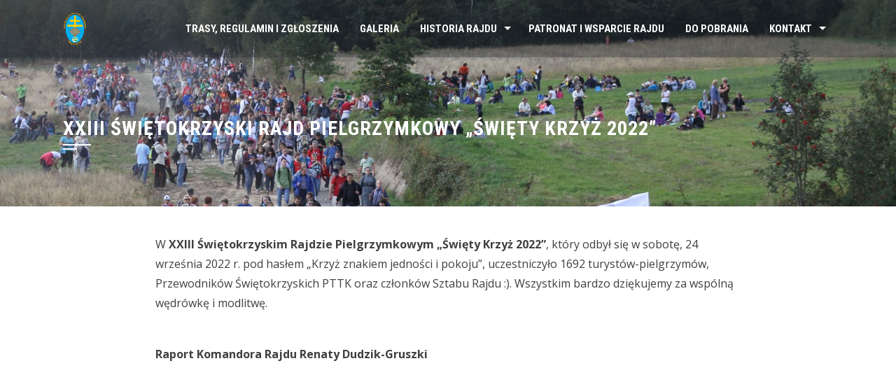

--- FILE ---
content_type: text/css
request_url: https://rajd.pttkkielce.pl/wp-content/themes/square/style.css?ver=2.0.44
body_size: 11660
content:
/*
Theme Name: Square
Theme URI: https://hashthemes.com/wordpress-theme/square/
Author: HashThemes
Author URI: https://hashthemes.com
Description: Square is a flexible responsive multipurpose theme compatible with all browsers and devices, fully mobile friendly, loaded with lots of features. It is a minimal theme based on WordPress Customizer that allows you to customize with live preview. The theme can be used for business, corporate, digital agency, personal, portfolio, photography, parallax, blogs and magazines. Square is eCommerce (WooCommerce) Compatible, Polylang Compatible, WPML, RTL, Retina Ready, SEO Friendly and Support bbPress and BuddyPress. More over it is a complete theme. For demo https://demo.hashthemes.com/square
Version: 2.0.44
License: GNU General Public License v2 or later
License URI: http://www.gnu.org/licenses/gpl-2.0.html
Text Domain: square
Tags: one-column, two-columns, left-sidebar, right-sidebar, custom-background, custom-colors, custom-header, custom-menu, featured-images, footer-widgets, full-width-template, theme-options, threaded-comments, translation-ready, e-commerce, photography, portfolio, rtl-language-support
Tested up to: 6.5
Requires PHP: 5.6
This theme, like WordPress, is licensed under the GPL.
*/
/*--------------------------------------------------------------
# Normalize
--------------------------------------------------------------*/
html {
    font-family: sans-serif;
    -webkit-text-size-adjust: 100%;
    -ms-text-size-adjust:     100%;
}
body {
    margin: 0;
}
article,
aside,
details,
figcaption,
figure,
footer,
header,
main,
menu,
nav,
section,
summary {
    display: block;
    margin: 0;
}
audio,
canvas,
progress,
video {
    display: inline-block;
    vertical-align: baseline;
}
audio:not([controls]) {
    display: none;
    height: 0;
}
[hidden],
template {
    display: none;
}
a {
    background-color: transparent;
}
a:active,
a:hover {
}
abbr[title] {
    border-bottom: 1px dotted;
}
b,
strong {
    font-weight: bold;
}
dfn {
    font-style: italic;
}
mark {
    background: #ff0;
    color: #000;
}
small {
    font-size: 80%;
}
sub,
sup {
    font-size: 75%;
    line-height: 0;
    position: relative;
    vertical-align: baseline;
}
sup {
    top: -0.5em;
}
sub {
    bottom: -0.25em;
}
img {
    border: 0;
}
svg:not(:root) {
    overflow: hidden;
}
figure {
    margin: 0;
}
hr {
    box-sizing: content-box;
    height: 0;
}
pre {
    overflow: auto;
}
code,
kbd,
pre,
samp {
    font-family: monospace, monospace;
    font-size: 1em;
}
button,
input,
optgroup,
select,
textarea {
    color: inherit;
    font: inherit;
    margin: 0;
}
button {
    overflow: visible;
}
button,
select {
    text-transform: none;
}
button,
html input[type="button"],
input[type="reset"],
input[type="submit"] {
    -webkit-appearance: button;
    cursor: pointer;
}
button[disabled],
html input[disabled] {
    cursor: default;
}
button::-moz-focus-inner,
input::-moz-focus-inner {
    border: 0;
    padding: 0;
}
input {
    line-height: normal;
}
input[type="checkbox"],
input[type="radio"] {
    box-sizing: border-box;
    padding: 0;
}
input[type="number"]::-webkit-inner-spin-button,
input[type="number"]::-webkit-outer-spin-button {
    height: auto;
}
input[type="search"]::-webkit-search-cancel-button,
input[type="search"]::-webkit-search-decoration {
    -webkit-appearance: none;
}
fieldset {
    border: 1px solid #CCC;
    margin: 0 0 20px;
    padding: 15px;
}
legend {
    border: 0;
    padding: 0;
}
textarea {
    overflow: auto;
}
optgroup {
    font-weight: bold;
}
table {
    border-collapse: collapse;
    border-spacing: 0;
}
td,
th {
    padding: 0;
}
/*--------------------------------------------------------------
# Typography
--------------------------------------------------------------*/
body,
button,
input,
select,
textarea {
    color: var(--square-body-color, #404040);
    font-size: var(--square-body-size, 16px);
    letter-spacing: var(--square-body-letter-spacing, 0);
    line-height: var(--square-body-line-height, 1.8);
    font-family: var(--square-body-family, 'Open Sans', sans-serif);
    font-weight: var(--square-body-weight, 400);
    font-style: var(--square-body-style, normal);
    text-decoration: var(--square-body-text-decoration, none);
    text-transform: var(--square-body-text-transform, none);
}
h1,
h2,
h3,
h4,
h5,
h6 {
    font-family: var(--square-h-family, 'Roboto Condensed', sans-serif);
    letter-spacing: var(--square-h-letter-spacing, 0);
    line-height: var(--square-h-line-height, 1.2);
    font-weight: var(--square-h-weight, 400);
    font-style: var(--square-h-style, normal);
    text-decoration: var(--square-h-text-decoration, none);
    text-transform: var(--square-h-text-transform, none);
    margin: 0;
}
h1{
    font-size: 28px;
    margin-bottom: 15px;
}
h2{
    font-size: 26px;
    margin-bottom: 15px;
}
h3{
    font-size: 24px;
    margin-bottom: 15px;
}
h4{
    font-size: 22px;
    margin-bottom: 10px;
}
h5{
    font-size: 20px;
    margin-bottom: 10px;
}
h6{
    font-size: 18px;
    margin-bottom: 10px;
}
p {
    margin:0 0 15px;
}
dfn,
cite,
em,
i {
    font-style: italic;
}
blockquote {
    margin: 0 15px;
}
address {
    margin: 0 0 15px;
}
pre {
    background: #eee;
    font-family: "Courier 10 Pitch", Courier, monospace;
    font-size: 15px;
    font-size: 0.9375rem;
    line-height: 1.6;
    margin-bottom: 1.6em;
    max-width: 100%;
    overflow: auto;
    padding: 1.6em;
}
code,
kbd,
tt,
var {
    font-family: Monaco, Consolas, "Andale Mono", "DejaVu Sans Mono", monospace;
    font-size: 15px;
    font-size: 0.9375rem;
}
abbr,
acronym {
    border-bottom: 1px dotted #666;
    cursor: help;
}
mark,
ins {
    background: #fff9c0;
    text-decoration: none;
}
big {
    font-size: 125%;
}
/*--------------------------------------------------------------
# Elements
--------------------------------------------------------------*/
html {
    box-sizing: border-box;
}
*,
*:before,
*:after { /* Inherit box-sizing to make it easier to change the property for components that leverage other behavior; see http://css-tricks.com/inheriting-box-sizing-probably-slightly-better-best-practice/ */
    box-sizing: inherit;
}
body {
    background: #fff; /* Fallback for when there is no custom background color defined. */
}
blockquote:before,
blockquote:after,
q:before,
q:after {
    content: "";
}
blockquote,
q {
    quotes: "" "";
}
hr {
    background-color: #ccc;
    border: 0;
    height: 1px;
    margin-bottom: 15px;
}
ul,
ol {
    margin: 0 0 15px 20px;
    padding: 0;
}
ul {
    list-style: disc;
}
ol {
    list-style: decimal;
}
li > ul,
li > ol {
    margin-bottom: 0;
    margin-left: 15px;
}
dt {
    font-weight: bold;
}
dd {
    margin: 0 15px 15px;
}
img {
    height: auto; /* Make sure images are scaled correctly. */
    max-width: 100%; /* Adhere to container width. */
    vertical-align: middle;
}
table {
    margin: 0 0 15px;
    width: 100%;
}
/*--------------------------------------------------------------
# Forms
--------------------------------------------------------------*/
button,
input[type="button"],
input[type="reset"],
input[type="submit"] {
    background: var(--square-template-color, #5bc2ce);
    padding: 10px 30px;
    color: #FFF;
    border: 0;
    height: auto;
}
button:hover,
input[type="button"]:hover,
input[type="reset"]:hover,
input[type="submit"]:hover {
}
button:focus,
input[type="button"]:focus,
input[type="reset"]:focus,
input[type="submit"]:focus,
button:active,
input[type="button"]:active,
input[type="reset"]:active,
input[type="submit"]:active {
}
input[type="text"],
input[type="email"],
input[type="url"],
input[type="password"],
input[type="search"],
input[type="number"],
input[type="tel"],
input[type="range"],
input[type="date"],
input[type="month"],
input[type="week"],
input[type="time"],
input[type="datetime"],
input[type="datetime-local"],
input[type="color"],
textarea{
    color: var(--square-body-color, #404040);
    border: 1px solid #DDD;
    transition:all 0.3s ease-in-out;
    height: auto;
    width: 100%;
}
select {
    border: 1px solid #DDD;
    padding: 8px 40px 8px 8px;
    border-radius: 0;
    height: 36px;
    line-height: 100%;
    background: transparent url("data:image/svg+xml,%3Csvg xmlns='http://www.w3.org/2000/svg' xmlns:xlink='http://www.w3.org/1999/xlink' version='1.1' id='Capa_1' x='0px' y='0px' width='10px' height='10' fill='%23666666' viewBox='0 0 284.929 284.929' style='enable-background:new 0 0 284.929 284.929;' xml:space='preserve'%3E%3Cg%3E%3Cpath d='M282.082,76.511l-14.274-14.273c-1.902-1.906-4.093-2.856-6.57-2.856c-2.471,0-4.661,0.95-6.563,2.856L142.466,174.441 L30.262,62.241c-1.903-1.906-4.093-2.856-6.567-2.856c-2.475,0-4.665,0.95-6.567,2.856L2.856,76.515C0.95,78.417,0,80.607,0,83.082 c0,2.473,0.953,4.663,2.856,6.565l133.043,133.046c1.902,1.903,4.093,2.854,6.567,2.854s4.661-0.951,6.562-2.854L282.082,89.647 c1.902-1.903,2.847-4.093,2.847-6.565C284.929,80.607,283.984,78.417,282.082,76.511z'/%3E%3C/g%3E%3Cg%3E%3C/g%3E%3Cg%3E%3C/g%3E%3Cg%3E%3C/g%3E%3Cg%3E%3C/g%3E%3Cg%3E%3C/g%3E%3Cg%3E%3C/g%3E%3Cg%3E%3C/g%3E%3Cg%3E%3C/g%3E%3Cg%3E%3C/g%3E%3Cg%3E%3C/g%3E%3Cg%3E%3C/g%3E%3Cg%3E%3C/g%3E%3Cg%3E%3C/g%3E%3Cg%3E%3C/g%3E%3Cg%3E%3C/g%3E%3C/svg%3E") no-repeat right 10px top 55%;
    position: relative;
    cursor: pointer;
    -webkit-appearance: none;
    -moz-appearance: none;
}
input[type="text"]:focus,
input[type="email"]:focus,
input[type="url"]:focus,
input[type="password"]:focus,
input[type="search"]:focus,
input[type="number"]:focus,
input[type="tel"]:focus,
input[type="range"]:focus,
input[type="date"]:focus,
input[type="month"]:focus,
input[type="week"]:focus,
input[type="time"]:focus,
input[type="datetime"]:focus,
input[type="datetime-local"]:focus,
input[type="color"]:focus,
textarea:focus,
select:focus {
    border: 1px solid #CCC;
}
input[type="text"],
input[type="email"],
input[type="url"],
input[type="password"],
input[type="search"],
input[type="number"],
input[type="tel"],
input[type="range"],
input[type="date"],
input[type="month"],
input[type="week"],
input[type="time"],
input[type="datetime"],
input[type="datetime-local"],
input[type="color"] {
    padding: 8px;
}
textarea {
    padding: 8px;
    width: 100%;
    min-height: 100px;
}
input[type="search"] {
    width: 100%;
}
/*--------------------------------------------------------------
## Links
--------------------------------------------------------------*/
a {
    color: var(--square-body-color, #222);
    text-decoration: none;
}
a:visited {
}
a:hover,
a:focus,
a:active {
    color: var(--square-template-color, #5bc2ce);
}
a:focus {
}
a:hover,
a:active {
}
/*--------------------------------------------------------------
# Accessibility
--------------------------------------------------------------*/
/* Text meant only for screen readers. */
.screen-reader-text {
    border: 0;
    clip: rect(1px, 1px, 1px, 1px);
    clip-path: inset(50%);
    height: 1px;
    margin: -1px;
    overflow: hidden;
    padding: 0;
    position: absolute !important;
    width: 1px;
    word-wrap: normal !important;
    /* Many screen reader and browser combinations announce broken words as they would appear visually. */
}
.screen-reader-text:focus {
    background-color: #f1f1f1;
    border-radius: 3px;
    box-shadow: 0 0 2px 2px rgba(0, 0, 0, 0.6);
    clip: auto !important;
    clip-path: none;
    color: #21759b;
    display: block;
    font-size: 14px;
    font-size: 0.875rem;
    font-weight: bold;
    height: auto;
    right: 5px;
    line-height: normal;
    padding: 15px 23px 14px;
    text-decoration: none;
    top: 5px;
    width: auto;
    z-index: 100000;
    /* Above WP toolbar. */
}
/* Do not show the outline on the skip link target. */
#content[tabindex="-1"]:focus {
    outline: 0;
}
/*--------------------------------------------------------------
# Alignments
--------------------------------------------------------------*/
.alignleft {
    display: inline;
    float: left;
    margin-right: 1.5em;
}
.alignright {
    display: inline;
    float: right;
    margin-left: 1.5em;
}
.aligncenter {
    clear: both;
    display: block;
    margin-left: auto;
    margin-right: auto;
}
/*--------------------------------------------------------------
# Clearings
--------------------------------------------------------------*/
.sq-clearfix:before,
.sq-clearfix:after,
.entry-content:before,
.entry-content:after,
.comment-content:before,
.comment-content:after,
.site-header:before,
.site-header:after,
.site-content:before,
.site-content:after,
.site-footer:before,
.site-footer:after,
.nav-links:before,
.nav-links:after {
    content: "";
    display: table;
}
.sq-clearfix:after,
.entry-content:after,
.comment-content:after,
.site-header:after,
.site-content:after,
.site-footer:after,
.nav-links:after {
    clear: both;
}
/*--------------------------------------------------------------
# Widgets
--------------------------------------------------------------*/
.widget {
    margin: 0 0 30px;
}
.widget ul{
    list-style: none;
    margin: 0;
    padding: 0;
}
.widget ul ul{
    margin-left: 10px;
}
.widget a{
    text-decoration: none;
}
#sq-colophon .widget:last-child{
    margin: 0;
}
/* Make sure select elements fit in widgets. */
.widget select {
    max-width: 100%;
}
/* Search widget. */
.widget_search .search-submit {
    display: none;
}
.widget-area select{
    width: 100%;
}
.widget_search .searchform > div{
    display: flex;
}

/* Contact Info Widget */
.sq-contact-info ul{
    list-style: none;
    margin: 0;
    padding: 0;
}
.sq-contact-info ul li{
    padding: 5px 0 5px 30px !important;
    margin: 0;
    border: none;
}
.sq-contact-info ul li i{
    margin-left: -30px;
    float: left;
    margin-top: 6px;
}
.sq-contact-info p{
    margin: 0;
}
/* Personal Info Widget */
.sq-personal-info .sq-pi-image{
    margin-bottom: 20px;
    text-align: center;
}
.sq-personal-info .sq-pi-image img{
    border-radius: 50%;
    height: 150px;
    width: 150px;
    object-fit: cover;
    object-position: center;
}
.sq-personal-info .sq-pi-name{
    margin-bottom: 15px;
    font-size: 1.4em;
    text-align: center;
}
.sq-personal-info .sq-pi-intro{
    text-align: center;
}
/* Latest Post */
.sq-latest-posts{
    list-style: none;
    margin: 0;
    padding: 0;
}
.sq-latest-posts li{
    padding: 12px 0 !important;
    font-size: 14px;
    line-height: 1.5;
}
.sq-latest-posts .sq-lp-title{
    margin-bottom: 0;
}
.sq-lp-image {
    float: left;
    width: 30%
}
.sq-lp-image+.sq-lp-content {
    width: 70%;
    float: right;
    padding-left: 20px
}
.sq-lp-title a {
    color: inherit
}
.sq-lp-excerpt {
    margin-top: 10px
}
/*--------------------------------------------------------------
## Posts and pages
--------------------------------------------------------------*/
.sticky {
    display: block;
}
.sq-hentry {
    margin: 0 0 50px;
}
.byline,
.updated:not(.published) {
    display: none;
}
.single .byline,
.group-blog .byline {
    display: inline;
}
body:not(.page-template-page-builder-template) .single-entry-content{
    font-size: 16px;
    line-height: 1.8;
}
.page-links {
    clear: both;
    margin: 0 0 15px;
}
#primary{
    width: 69%;
    float: left;
}
#secondary{
    width: 28%;
    float: right;
}
.sq_no_sidebar #primary{
    width: auto;
    float: none;
}
.sq_no_sidebar_condensed #primary{
    width: 76%;
    float: none;
    margin: 0 auto;
}
.sq_left_sidebar #primary{
    float: right;
}
.sq_left_sidebar #secondary{
    float: left;
}
.entry-figure{
    background: #F6F6F6;
    text-align: center;
    margin-bottom: 15px;
    min-height: 100px;
}
.sq-post-wrapper{
    width: 90%;
    margin: -100px auto 0;
    background: #FFF;
    position: relative;
    padding: 20px;
}
.entry-header{
    text-align: center;
    margin-bottom: 15px;
}
.entry-header .entry-title{
    font-weight: 500;
    letter-spacing: 1px;
    margin-bottom: 10px;
}
.entry-header .entry-title a{
    text-decoration: none;
    color: #444;
}
.entry-meta,
.entry-footer{
    font-size: 13px;
    font-style: italic;
    opacity: 0.8;
}
.entry-footer{
    margin-top: 25px;
    text-align: center;
}
.single-entry-content + .entry-footer{
    text-align: left;
}
.entry-meta span,
.entry-footer span{
    display: inline-block;
    margin-right: 10px;
}
.entry-meta span > i,
.entry-footer span > i{
    margin-right: 5px;
}
.entry-meta a,
.entry-footer a{
    text-decoration: none;
}
.single .entry-meta{
    margin-bottom: 20px;
}
.entry-readmore{
    margin-top: 25px;
    text-align: right;
}
.entry-readmore a i{
    margin-left: 10px;
    font-size: 13px;
}
.square-share-buttons{
    text-align: center;
    margin-top: 25px;
}
.square-share-buttons a{
    display: inline-block;
    height: 36px;
    width: 36px;
    text-align: center;
    line-height: 36px;
    border-radius: 50%;
    margin: 0 3px;
    border: 1px solid #666;
    font-size: 16px;
    font-family: Arial;
    color: #666;
}
.entry-footer .square-share-buttons a:hover{
    background: var(--square-template-color, #5bc2ce);
    color: #FFF;
    border: 1px solid var(--square-template-color, #5bc2ce);
}
/*--------------------------------------------------------------
## Asides
--------------------------------------------------------------*/
.widget-area .widget-title{
    font-weight: 400;
    position: relative;
    margin-bottom: 25px;
    letter-spacing: 1px;
    text-transform: uppercase;
    font-size: 20px;
}
.widget-area .widget-title:before{
    content: "";
    position: absolute;
    left: 0;
    top: 100%;
    margin-top: 8px;
    height: 1px;
    width: 40px;
    background: var(--square-template-color, #5bc2ce);
}
.widget-area .widget-title:after{
    content: "";
    position: absolute;
    left: 0;
    top: 100%;
    margin-top: 12px;
    height: 1px;
    width: 20px;
    background: var(--square-template-color, #5bc2ce);
}
.widget-area ul{
    list-style: none;
    padding: 0;
    margin: 0;
}
.widget-area ul ul{
    border-top: 1px solid #F6F6F6;
    margin-top: 5px;
}
.widget-area ul ul li{
    padding-left: 10px;
}
.widget-area ul ul li:last-child{
    padding-bottom: 0;
}
.widget-area li{
    padding: 6px 0;
}
.widget-area a{
    text-decoration: none;
}
.widget-area a:hover{
    color: var(--square-template-color, #5bc2ce);
}
.widget-area .widget{
    margin-bottom: 50px;
}
/*--------------------------------------------------------------
## Comments
--------------------------------------------------------------*/
.comment-content a {
    word-wrap: break-word;
}
.bypostauthor {
    display: block;
}
.author-email-url{
    margin-left: -2%;
}
.comment-form-author,
.comment-form-email,
.comment-form-url{
    float: left;
    margin-left: 2%;
    width: 31.33333%;
}
.author-email-url input{
    width: 100%;
}
.comment-form .form-submit{
    margin-bottom: 0
}
#comments{
    border: 1px solid #EEE;
    padding: 30px;
    margin-bottom: 25px;
}
h3#reply-title,
h3.comments-title{
    position: relative;
    padding-bottom: 10px;
    font-size: 18px;
    text-transform: uppercase;
    font-weight: 400;
    margin-bottom: 15px;
}
h3#reply-title:after,
h3.comments-title:after{
    content: "";
    position: absolute;
    left: 0;
    top: 100%;
    width: 30px;
    background: var(--square-template-color, #5bc2ce);
    height: 2px;
}
.logged-in-as,
.comment-notes{
    font-size: 13px;
}
#comments ul{
    list-style: none;
    margin: 0;
    padding: 0;
}
#comments li.comment{
    margin: 0 0 20px;
}
#comments li.comment .children{
    display: block;
    margin: 20px 0 0 30px;
    padding: 0px;
    list-style: none;
}
article.comment-body {
    background: #fff;
    margin: 0px;
    padding: 15px;
    position: relative;
    border: 1px solid #EEE;
}
.comment-list a:hover{
    color: var(--square-template-color, #5bc2ce) !important;
}
.comment-list .comment-respond{
    margin-top: 20px;
    border: 1px solid #EEE;
    padding: 20px;
}
.comment-list .vcard img {
    border-radius: 50%;
    margin-right: 10px;
}
.comment-list .vcard .fn{
    font-weight: normal;
    font-size: 16px;
}
.comment-list .edit-link{
    position: absolute;
    right: 0;
    top: 0;
}
.comment-list .edit-link a{
    font-size: 13px;
    display: inline-block;
    padding: 10px;
}
.comment-list .comment-meta {
    margin-bottom: 15px;
} 
.comment-list .comment-metadata {
    border-top: 1px solid #EEE;
    padding-top: 10px;
    font-size: 13px;
}
.comment-list .comment-metadata a {
    float: left;
}
.comment-list .comment-metadata .reply {
    float: right;
}
#cancel-comment-reply-link {
    float: right;
}
.comment-navigation .nav-previous a,
.comment-navigation .nav-next a{
    background: var(--square-template-color, #5bc2ce);
    color: #FFF;
    display: inline-block;
    padding: 0 10px;
    font-size: 12px;
    line-height: 22px;
    position: relative;
}
.comment-navigation .nav-next a{
    margin-right: 13px;
}
.comment-navigation .nav-next a:after{
    content: "";
    position: absolute;
    border-left: 11px solid var(--square-template-color, #5bc2ce);
    border-top: 11px solid transparent;
    border-bottom: 11px solid transparent;
    top: 0;
    right: -11px;
}
.comment-navigation .nav-previous a{
    margin-left: 11px;
}
.comment-navigation .nav-previous a:after{
    content: "";
    position: absolute;
    border-right: 11px solid var(--square-template-color, #5bc2ce);
    border-top: 11px solid transparent;
    border-bottom: 11px solid transparent;
    top: 0;
    left: -11px;
}
/*--------------------------------------------------------------
# Media
--------------------------------------------------------------*/
.page-content .wp-smiley,
.entry-content .wp-smiley,
.comment-content .wp-smiley {
    border: none;
    margin-bottom: 0;
    margin-top: 0;
    padding: 0;
}
/* Make sure embeds and iframes fit their containers. */
embed,
iframe,
object {
    max-width: 100%;
}
/*--------------------------------------------------------------
## Captions
--------------------------------------------------------------*/
.wp-caption {
    margin-bottom: 15px;
    max-width: 100%;
}
.wp-caption img[class*="wp-image-"] {
    display: block;
    margin-left: auto;
    margin-right: auto;
}
.wp-caption .wp-caption-text {
    margin: 0.8075em 0;
}
.wp-caption-text {
    text-align: center;
}
/*--------------------------------------------------------------
## Galleries
--------------------------------------------------------------*/
.gallery {
    margin-bottom: 15px;
}
.gallery-item {
    display: inline-block;
    text-align: center;
    vertical-align: top;
    width: 100%;
}
.gallery-columns-2 .gallery-item {
    max-width: 50%;
}
.gallery-columns-3 .gallery-item {
    max-width: 33.33%;
}
.gallery-columns-4 .gallery-item {
    max-width: 25%;
}
.gallery-columns-5 .gallery-item {
    max-width: 20%;
}
.gallery-columns-6 .gallery-item {
    max-width: 16.66%;
}
.gallery-columns-7 .gallery-item {
    max-width: 14.28%;
}
.gallery-columns-8 .gallery-item {
    max-width: 12.5%;
}
.gallery-columns-9 .gallery-item {
    max-width: 11.11%;
}
.gallery-caption {
    display: block;
}
/*--------------------------------------------------------------
## General
--------------------------------------------------------------*/
.sq-container{
    width: 1100px;
    margin: 0 auto;
}
.sq-site-content{
    position: relative;
    z-index: 99;
}
.sq-section-title{
    text-transform: uppercase;
    font-weight: 600;
    position: relative;
    margin-bottom: 36px;
}
.sq-section-title:after{
    content: "";
    position: absolute;
    height: 2px;
    width: 25px;
    background: var(--square-template-color, #5bc2ce);
    top: 100%;
    left: 0;
    margin-top:10px;
}
/*--------------------------------------------------------------
## Header
--------------------------------------------------------------*/
#sq-masthead{
    background: rgba(30, 36, 42, 0.4); 
    position: fixed;
    left: 0;
    right: 0;
    z-index: 999;
    transition: all 0.6s ease-in-out;
    box-shadow: 0 0px 8px rgba(0,0,0,0.2);
}
#sq-masthead.disable-sticky{
    position: absolute;
}
#sq-masthead.sq-white{
    background: rgba(255, 255, 255, 0.9); 
}
#sq-masthead.sq-scrolled{
    background: rgba(30, 36, 42, 0.8); 
}
#sq-masthead.sq-white.sq-scrolled{
    background: rgba(255, 255, 255, 1);  
}
#sq-masthead .sq-container{
    display: flex;
    align-items: center;
    justify-content: space-between;
    height: 82px;
}
#sq-site-branding{
    padding: 10px 0;
}
#sq-site-branding img{
    max-height: 48px;
    width: auto;
}
.sq-main-header{
    background-color: #CCC;
    background-repeat: no-repeat;
    background-position: top center; 
    padding: 167px 0 95px;
    margin-bottom: 40px;
    background-size: cover;
}
.sq-main-title{
    margin: 0;
    letter-spacing: 1px;
    font-weight: 600;
    text-transform: uppercase;
    color: #FFF;
    position: relative;
}
.sq-main-title:after{
    content: "";
    position: absolute;
    left: 0;
    top: 100%;
    margin-top: 6px;
    width: 40px;
    height: 2px;
    background: #FFF;
}
.sq-main-title:before{
    content: "";
    position: absolute;
    left: 0;
    top: 100%;
    margin-top: 12px;
    width: 20px;
    height: 2px;
    background: #FFF;
}
.sq-site-title{
    font-family: var(--square-h-family, 'Roboto Condensed', sans-serif);
    font-weight: bold;
    margin: 0 0 5px;
    letter-spacing: 1px;
    text-transform: uppercase;
    font-size: 28px;
    line-height: 1;
}
.sq-site-title a{
    text-decoration: none;
    color: #FFF;
}
.sq-white .sq-site-title a{
    color: #555;
}
.sq-site-description{
    color: #EEE;
    margin: 0;
    font-size: 13px;
    line-height: 1;
}
.sq-white .sq-site-description{
    color: #555;
}
.taxonomy-description{
    color: #FFF;
    margin-top: 30px;
}
.taxonomy-description p:last-child{
    margin-bottom: 0;
}
/*--------------------------------------------------------------
## Menus
--------------------------------------------------------------*/
#sq-site-navigation{
}
.sq-main-navigation .sq-menu{
    float: right;
    font-family: var(--square-menu-family, 'Roboto Condensed', sans-serif);
}
.sq-main-navigation ul {
    list-style: none;
    margin: 0;
    padding-left: 0;
    font-size: var(--square-menu-size, 15px);
}
.sq-main-navigation li {
    float: left;
    position: relative;
    line-height: 82px;
}
.sq-main-navigation a {
    display: block;
    color: #FFF;
    padding: 0 15px;
    position: relative;
    letter-spacing: var(--square-menu-letter-spacing, 0);
    font-size: var(--square-menu-size, 15px);
    font-weight: var(--square-menu-weight, 600);
    font-style: var(--square-menu-style, normal);
    text-decoration: var(--square-menu-text-decoration, none);
    text-transform: var(--square-menu-text-transform, uppercase);
}
.sq-main-navigation a:hover{
    color: #FFF;
}
.sq-white .sq-main-navigation a{
    color: #444
}
.sq-white .sq-main-navigation a:hover{
    color: #444
}
.sq-main-navigation ul ul {
    display: none;
    position: absolute;
    left: 0;
    top: 100% ;
    background: #F6F6F6;
    min-width: 200px;
    box-shadow: 0 2px 6px rgba(0,0,0,0.2);
    z-index: 9999;
}
.sq-main-navigation ul ul ul {
    left: 100%;
    top: 0;
}
.sq-main-navigation ul ul a {
    text-transform: none;
    font-weight: 400;
    color: #444;
    padding: 8px 20px;
    font-size: 0.96em;
    line-height: 1.5;
}
.sq-main-navigation ul ul li {
    float: none;
    border-bottom: 1px solid #F0F0F0;
}
.sq-main-navigation ul ul li:last-child{
    border-bottom: 0;
}
.sq-main-navigation li:hover > a{
}
.sq-main-navigation ul li:hover > ul {
    display: block;
}
.sq-main-navigation .current_page_item > a,
.sq-main-navigation .current-menu-item > a,
.sq-main-navigation .current_page_ancestor > a {
}
.sq-menu > ul > li:hover > a:before,
.sq-menu > ul > li.current_page_item > a:before,
.sq-menu > ul > li.current-menu-item > a:before{
    position: absolute;
    top: 24px;
    content: '';
    width: 15px;
    height: 2px;
    display: block;
    background: #ffffff;
}
.sq-white .sq-menu > ul > li:hover > a:before,
.sq-white .sq-menu > ul > li.current_page_item > a:before,
.sq-white .sq-menu > ul > li.current-menu-item > a:before{
    background: #444;
}
.sq-main-navigation ul ul li:hover > a{
    background: var(--square-template-color, #5bc2ce);
    color: #FFF !important;
}
.site-main .comment-navigation,
.site-main .posts-navigation,
.site-main .post-navigation {
    margin: 0 0 15px;
    overflow: hidden;
}
.comment-navigation .nav-previous,
.posts-navigation .nav-previous,
.post-navigation .nav-previous {
    float: left;
    width: 50%;
}
.comment-navigation .nav-next,
.posts-navigation .nav-next,
.post-navigation .nav-next {
    float: right;
    text-align: right;
    width: 50%;
}
/*--------------------------------------------------------------
## Home Slider
--------------------------------------------------------------*/
#sq-home-slider-section{
    position: relative;
}
#sq-home-slider-section *{
    direction: ltr;
}
.sq-slide{
    position: relative;
}
.sq-slide .sq-container{
    position: absolute;
    top: 50%;
    left: 50%;
    transform: translate(-50%, -50%);
}
.sq-slide-caption{
    width: 650px;
    background: rgba(0,0,0,0.2);
    padding: 40px;
    border-left: 3px solid var(--square-template-color, #5bc2ce);
    border-right: 3px solid var(--square-template-color, #5bc2ce);
    margin: 0 auto;
}
.sq-slide-cap-title{
    text-align: center;
    font-size: 42px;
    color: #FFF;
    font-weight: 700;
    margin-bottom: 10px;
    line-height: 1.2;
    font-family: var(--square-h-family, 'Roboto Condensed', sans-serif);
    letter-spacing: 1px;
    text-transform: uppercase;
}
.sq-slide-cap-desc{
    text-align: center;
    font-size: 22px;
    color: #F6F6F6;
    padding: 0 5%;
}
#sq-home-slider-section .owl-carousel .owl-nav button.owl-prev, 
#sq-home-slider-section .owl-carousel .owl-nav button.owl-next{
    position: absolute;
    background: var(--square-template-color, #5bc2ce);
    bottom: 25px;
    height: 40px;
    width: 40px;
    text-indent: 0;
    display: flex;
    align-items: center;
    justify-content: center;
}
#sq-home-slider-section .owl-carousel .owl-nav button.owl-prev:hover, 
#sq-home-slider-section .owl-carousel .owl-nav button.owl-next:hover{
    background: var(--square-template-dark-color, #4EA3AD)
}
#sq-home-slider-section .owl-carousel .owl-nav button i{
    font-size: 14px;
    color: #FFF;
}
#sq-home-slider-section .owl-carousel .owl-nav button.owl-prev{
    left: 50%;
    margin-left: -42px;
}
#sq-home-slider-section .owl-carousel .owl-nav button.owl-next{
    right: 50%;
    margin-right: -42px;
}
.sq-banner-shadow{
    position: absolute;
    top: 100%;
    left: 0;
    right:0;
}
#sq-home-slider-section .sq-banner-shadow img{
    margin: 0 auto;
    display: block;
    width: 100%;
}
#sq-home-slider-section .owl-item.active .sq-slide-cap-title,
#sq-home-slider-section .owl-item.active .sq-slide-cap-desc{
    -webkit-animation-duration: 1s;
    animation-duration: 1s;
    -webkit-animation-fill-mode: both;
    animation-fill-mode: both;
}
#sq-home-slider-section .owl-item.active .sq-slide-cap-title{
    -webkit-animation-name: fadeInDown;
    animation-name: fadeInDown;
}
#sq-home-slider-section .owl-item.active .sq-slide-cap-desc {
    -webkit-animation-name: fadeInUp;
    animation-name: fadeInUp;
}
/*--------------------------------------------------------------
## Featured Post
--------------------------------------------------------------*/
#sq-featured-post-section{
    margin-bottom: 80px;
}
.sq-featured-post-wrap{
    display: table;
    width: 100%;
    table-layout: fixed;
    background: #f7f8f9;
}
.sq-featured-post{
    display: table-cell;
    width: 100%;
    padding:60px 40px;
    background: url('images/featured-bg.png') repeat-y right top;
    position: relative;
}
.sq-featured-post .sq-featured-icon{
    font-size: 38px;
    margin-bottom: 20px;
    line-height: 1;
}
.sq-featured-post h4{
    position: relative;
    margin-bottom: 30px;
}
.sq-featured-post h4:after{
    content: "";
    position: absolute;
    height: 2px;
    width: 25px;
    background: var(--square-template-color, #5bc2ce);
    top: 100%;
    left: 0;
    margin-top:10px;
}
.sq-featured-readmore{
    position: absolute;
    right: 5px;
    bottom: 5px;
    height: 40px;
    width: 40px;
    line-height: 40px;
    text-align: center;
    font-size: 26px;
    color: #333;
    opacity: 0;
    transition: all 0.3s ease-in-out;
    -moz-transition: all 0.3s ease-in-out;
    -webkit-transition: all 0.3s ease-in-out;
}
.sq-featured-post:hover .sq-featured-readmore,
.sq-featured-post .sq-featured-readmore:focus{
    opacity: 1;	
}
.sq-featured-post .sq-featured-readmore:hover{
    color: var(--square-template-color, #5bc2ce);
}
/*--------------------------------------------------------------
## About Us
--------------------------------------------------------------*/
#sq-about-us-section{
    margin-bottom: 80px;
}
.sq-about-sec{
    width: 60%;
    float: left;
}
.sq-about-sec.sq-about-fullwidth{
    width: auto;
    float: none;
}
.sq-image-stack{
    width: 35%;
    float: right;
}
.sq-elasticstack {
    position: relative;
    padding: 0;
    width: 100%;
    height: 420px;
    list-style: none;
    -webkit-perspective: 1000px;
    -webkit-perspective-origin: 50%-50%;
    perspective: 1000px;
    perspective-origin: 50% -50%;
    margin: 30px auto 0;
    float: right;
}
.no-js .sq-elasticstack {
    max-width: 1090px;
    width: 100%;
    height: auto;
    text-align: center;
}
.sq-elasticstack li {
    position: absolute;
    z-index: 1;
    opacity: 0;
    cursor: pointer;
    -webkit-transform: translate3d(0,0,-180px);
    transform: translate3d(0,0,-180px);
    -webkit-transform-style: preserve-3d;
    transform-style: preserve-3d;
}
.no-js .sq-elasticstack li {
    position: relative;
    display: inline-block;
    opacity: 1;
    margin: 10px;
    cursor: default;
    -webkit-transform: translate3d(0,0,0);
    transform: translate3d(0,0,0);
}
.sq-elasticstack li img {
    display: block;
}
.sq-elasticstack li.animate {
    -webkit-transition: all 0.3s ease-out;
    transition: all 0.3s ease-out;
}
.sq-elasticstack li.move-back {
    -webkit-transition-timing-function: cubic-bezier(0.175, 0.885, 0.470, 1); /* older webkit */
    -webkit-transition-timing-function: cubic-bezier(0.175, 0.885, 0.470, 1.515);
    transition-timing-function: cubic-bezier(0.175, 0.885, 0.470, 1.515);
}
/*--------------------------------------------------------------
## Tab
--------------------------------------------------------------*/
#sq-tab-section{
    background: #F6F6F6;
    padding: 80px 0;
}
.sq-tab{
    padding: 0;
    margin: 0;
    width: 25%;
    float: left;
    padding-right: 30px;
    border-right: 1px solid #EEE;
    list-style: none;
}
.sq-tab li{
    font-size: 20px;
    font-family: var(--square-h-family, 'Roboto Condensed', sans-serif);
    text-transform: uppercase;
    padding-left: 40px;
    line-height: 1.2;
    position: relative;
}
.sq-tab li.sq-active:after{
    content: "";
    position: absolute;
    right:0;
    height: 100%;
    width: 5px;
    background: var(--square-template-color, #5bc2ce);
    top: 0;
    margin-right: -33px;
}
.sq-tab li a{
    text-decoration: none;
    display: block;
    padding: 15px 0;
}
.sq-tab li i{
    float: left;
    margin-left: -40px;
    line-height: 1.2;
}
.sq-tab li.sq-active i{
    color: var(--square-template-color, #5bc2ce);
}
.sq-tab-content{
    width: 75%;
    float: right;
    padding-left: 80px;
    overflow: hidden;
}
.sq-tab-pane{
    display: none;
}
/*--------------------------------------------------------------
## Footer
--------------------------------------------------------------*/
#sq-colophon{
    font-size: 14px;
    color: #7e8b93;
    background: #2e3336;
}
.sq-site-footer ul{
    list-style: none;
    padding: 0;
    margin: 0;
}
.sq-site-footer ul li{
    margin-bottom: 10px;
}
.sq-site-footer ul ul{
    margin-left: 10px;
}
.sq-site-footer a{
    color: #7e8b93;
    text-decoration: none;
}
#sq-colophon h5.widget-title{
    letter-spacing: 1px;
    text-transform: uppercase;
    color: #d5dfe5;
    font-weight: 600;
    position: relative;
    margin-bottom: 30px;
}
#sq-colophon h5.widget-title:after{
    content: "";
    position: absolute;
    height: 2px;
    width: 25px;
    background: var(--square-template-color, #5bc2ce);
    top: 100%;
    left: 0;
    margin-top: 10px;
}
#sq-top-footer{
    padding: 50px 0 0;
}
#sq-top-footer .sq-container{
    border-bottom:1px solid #393f42;
    padding-bottom: 30px;
}
.sq-top-footer{
    margin-left: -3%;
}
.sq-footer{
    float: left;
    width: 22%;
    margin-left: 3%;
}
#sq-middle-footer .sq-container{
    border-bottom:1px solid #393f42;
    padding-top: 30px;
    padding-bottom: 30px;
}
#sq-middle-footer .widget,
#sq-middle-footer p:last-child{
    margin-bottom: 0;
}
#sq-bottom-footer{
    padding: 25px 0;
    line-height: 1.2;
}
.sq-site-info{
    float: left;
}
#sq-bottom-footer .sq-site-info a{
    text-decoration: underline;
}
.sq-site-social{
    float: right;
}
.sq-site-social a{
    padding:0 4px;
    font-size: 16px;
    font-family: Arial;
    transition: all 0.3s ease-in-out;
    -moz-transition: all 0.3s ease-in-out;
    -webkit-transition: all 0.3s ease-in-out;
}
.sq-site-social a:hover{
    color: #F6F6F6;
}
/*--------------------------------------------------------------
## Logo Section
--------------------------------------------------------------*/
#sq-logo-section{
    padding: 80px 0;
}
#sq-logo-section .owl-carousel .owl-item{
    padding: 0 20px;
}
.sq-toggle-nav{
    display: none;
    height: 40px;
    width: 40px;
    cursor: pointer;
}
.sq-toggle-nav span{
    position: relative;
    display: block;
    width: 40px;
    height: 3px;
    background: #FFF;
    margin-top: 19px;
    border-radius: 3px;
}
.sq-toggle-nav span:after,
.sq-toggle-nav span:before{
    content: "";
    position: absolute;
    left: 0;
    height: 3px;
    width: 100%;
    background: #FFF;
    border-radius: 3px;
}
.sq-toggle-nav span:after{
    top: -12px;
}
.sq-toggle-nav span:before{
    bottom: -12px;
}
.sq-white .sq-toggle-nav span,
.sq-white .sq-toggle-nav span:after,
.sq-white .sq-toggle-nav span:before{
    background: #333;
}
/*--------------------------------------------------------------
## Superfish Menu
--------------------------------------------------------------*/
.sf-arrows .sf-with-ul {
    padding-right: 30px;
}
.sf-arrows .sf-with-ul:after {
    content: '';
    position: absolute;
    top: 50%;
    right: 0;
    margin-top: -3px;
    height: 0;
    width: 0;
    border: 5px solid transparent;
    border-top-color: #FFF; 
    margin-right: 10px;
}
.sq-white .sf-arrows .sf-with-ul:after{
    border-top-color: #333; 
}
.sf-arrows ul .sf-with-ul:after {
    margin-top: -5px;
    margin-right: -3px;
    border-top-color: transparent !important;
    border-left-color: #333; 
}
.sf-arrows ul li:hover > .sf-with-ul:after {
    border-left-color: white;
}
/*--------------------------------------------------------------
## Pagination CSS
--------------------------------------------------------------*/
.pagination{
    text-align: center;
    margin-bottom: 50px;
    text-transform: uppercase;
}
.pagination span,
.pagination a{
    padding: 8px 10px;
    border-bottom: 2px solid #555;
    margin: 0 6px;
    font-size: 18px;
    font-weight: bold;
    color: #555;
}
.pagination a:hover,
.pagination span{
    color: var(--square-template-color, #5bc2ce);
    border-bottom: 2px solid var(--square-template-color, #5bc2ce);
}
/*--------------------------------------------------------------
## Woocommerce CSS
--------------------------------------------------------------*/
.term-description {
    color: #FFF;
    margin-top: 30px;
}
.term-description p:last-child {
    margin-bottom: 0;
}
.woocommerce .woocommerce-result-count{
    padding: 10px 0;
}
.woocommerce .woocommerce-breadcrumb{
    margin-bottom: 20px;
    border-bottom: 1px solid #EEE;
    padding-bottom: 15px;
}
.woocommerce .woocommerce-breadcrumb a:hover{
    color: var(--square-template-color, #5bc2ce);
}
.woocommerce nav.woocommerce-pagination{
    text-align: center;
    margin-bottom: 30px;
}
.woocommerce nav.woocommerce-pagination ul{
    border: 0;
    margin: 0;
    padding: 0;
}
.woocommerce nav.woocommerce-pagination ul li{
    border: 0;
    float: none;
    margin: 0 4px;
    line-height: 1.5;
}
.woocommerce nav.woocommerce-pagination ul li a, 
.woocommerce nav.woocommerce-pagination ul li span{
    padding: 8px 10px;
    border-bottom: 2px solid #555;
    font-size: 18px;
    font-weight: bold;
    color: #555;
}
.woocommerce nav.woocommerce-pagination ul li a:focus, 
.woocommerce nav.woocommerce-pagination ul li a:hover, 
.woocommerce nav.woocommerce-pagination ul li span.current{
    color: var(--square-template-color, #5bc2ce);
    border-bottom: 2px solid var(--square-template-color, #5bc2ce);
    background: none;
}
.woocommerce nav.woocommerce-pagination ul li a.prev,
.woocommerce nav.woocommerce-pagination ul li a.next{
    border: 0;
}
.sq-woo-thumb-wrap{
    position: relative;
}
.woocommerce ul.products li.product a.sq-thumb-link{
    display: block;
}
.woocommerce ul.products li.product a img{
    margin-bottom: 0
}
.woocommerce ul.products li.product .button,
.woocommerce a.added_to_cart{
    position: absolute;
    right: 10px;
    bottom: 10px;
    background: var(--square-template-color, #5bc2ce);
    color: #FFF;
    border-radius: 0;
    margin: 0;
    text-transform: uppercase;
    font-weight: 400;
    font-size: 13px;
    opacity: 0;
    visibility: hidden;
    transition: all 0.3s ease-in-out;
    -moz-transition: all 0.3s ease-in-out;
    -webkit-transition: all 0.3s ease-in-out;
    height: auto;
    padding: 8px 10px;
    line-height: 1;
}
.woocommerce ul.products li.product .button.loading{
    padding-right: 34px;
}
.woocommerce ul.products li.product:hover .button{
    opacity: 1;
    visibility: visible;
}
.woocommerce ul.products li.product:hover .button.added{
    opacity: 0;
    visibility: hidden;
}
.woocommerce a.added_to_cart{
    opacity: 1;
    visibility: visible;
}
.sq-woo-title-price{
    padding: 15px;
    border-bottom: 2px solid var(--square-template-color, #5bc2ce);
    border-top: 2px solid var(--square-template-color, #5bc2ce);
}
.woocommerce ul.products li.product .woocommerce-loop-category__title, 
.woocommerce ul.products li.product .woocommerce-loop-product__title, 
.woocommerce ul.products li.product h3{
    font-size: 16px;
    padding: 0;
    margin: 0 0 6px;
    font-weight: 400;
    text-transform: uppercase;
    border: 0;
}
.woocommerce ul.products li.product .woocommerce-loop-category__title a, 
.woocommerce ul.products li.product .woocommerce-loop-product__title a, 
.woocommerce ul.products li.product h3 a{
    color: #333;
}
.woocommerce ul.products li.product .woocommerce-loop-category__title a:hover, 
.woocommerce ul.products li.product .woocommerce-loop-product__title a:hover, 
.woocommerce ul.products li.product h3 a:hover{
    color: var(--square-template-color, #5bc2ce);
}
.woocommerce div.product div.images .flex-control-thumbs{
    margin: 5px -5px 0;
}
.woocommerce div.product div.images .flex-control-thumbs li{
    padding: 5px;
}
.woocommerce ul.products li.product .price{
    color: var(--square-template-color, #5bc2ce);
    font-size: 15px;
    float: left;
    margin: 0;
    font-weight: 400;
}
.woocommerce ul.products li.product .price del{
    float: right;
    font-weight: 400;
    opacity: 1;
}
.woocommerce ul.products li.product .price ins{
    font-weight: 400;
    margin-right: 10px
}
.woocommerce span.onsale{
    background: #DD1F26;
    min-height: 0;
    min-width: 0;
    border-radius: 0;
    line-height: 1.5;
    font-size: 12px;
    text-transform: uppercase;
    padding: 2px 6px;
    font-weight: 400;
    right: 5px;
    top: -6px;
    left: 10px;
    right: auto;
}
.woocommerce ul.products li.product .onsale{
    right: 10px;
    left: auto;
}
.woocommerce .woocommerce-product-rating .star-rating{
    font-size: 20px;
    color: #FFD700;
    margin: 3px 15px 0 0;
}
.woocommerce div.product p.price, 
.woocommerce div.product span.price{
    color: var(--square-template-color, #5bc2ce);
    font-size: 28px;
}
.woocommerce div.product p.price ins, 
.woocommerce div.product span.price ins{
    float: left;
    margin-right: 15px;
    font-weight: 400;
}
.woocommerce div.product p.price del, 
.woocommerce div.product span.price del{
    opacity: 1;
}
.woocommerce .quantity .qty{
    width: 65px
}
.woocommerce #respond input#submit.alt, 
.woocommerce a.button.alt, 
.woocommerce button.button.alt, 
.woocommerce input.button.alt{
    background: var(--square-template-color, #5bc2ce);
    padding: 8px 20px;
    border-radius: 0;
    font-weight: 400;
    text-transform: uppercase;
    height: 46px;
}
.woocommerce #respond input#submit.alt:hover, 
.woocommerce a.button.alt:hover, 
.woocommerce button.button.alt:hover, 
.woocommerce input.button.alt:hover{
    background: var(--square-template-dark-color, #4EA3AD);
}
.woocommerce div.product form.cart .variations label{
    font-weight: 400;
}
.woocommerce div.product form.cart .variations td.label{
    padding-top: 6px;
}
.woocommerce div.product form.cart .reset_variations{
    font-size: 13px;
    text-transform: uppercase;
}
.woocommerce #respond input#submit.alt.disabled, 
.woocommerce #respond input#submit.alt.disabled:hover, 
.woocommerce #respond input#submit.alt:disabled, 
.woocommerce #respond input#submit.alt:disabled:hover, 
.woocommerce #respond input#submit.alt:disabled[disabled], 
.woocommerce #respond input#submit.alt:disabled[disabled]:hover, 
.woocommerce a.button.alt.disabled, .woocommerce a.button.alt.disabled:hover, 
.woocommerce a.button.alt:disabled, .woocommerce a.button.alt:disabled:hover, 
.woocommerce a.button.alt:disabled[disabled], 
.woocommerce a.button.alt:disabled[disabled]:hover, 
.woocommerce button.button.alt.disabled, 
.woocommerce button.button.alt.disabled:hover, 
.woocommerce button.button.alt:disabled, 
.woocommerce button.button.alt:disabled:hover, 
.woocommerce button.button.alt:disabled[disabled], 
.woocommerce button.button.alt:disabled[disabled]:hover, 
.woocommerce input.button.alt.disabled, 
.woocommerce input.button.alt.disabled:hover, 
.woocommerce input.button.alt:disabled, 
.woocommerce input.button.alt:disabled:hover, 
.woocommerce input.button.alt:disabled[disabled], 
.woocommerce input.button.alt:disabled[disabled]:hover{
    background: var(--square-template-color, #5bc2ce)
}
.woocommerce #respond input#submit, 
.woocommerce a.button, 
.woocommerce button.button, 
.woocommerce input.button{
    background: var(--square-template-color, #5bc2ce);
    border-radius: 0;
    font-weight: 400;
    text-transform: uppercase;
    font-weight: 400;
    color: #FFF !important;
    font-size: 14px;
}
.woocommerce #respond input#submit:hover, 
.woocommerce a.button:hover, .woocommerce button.button:hover, 
.woocommerce input.button:hover{
    background: var(--square-template-dark-color, #4EA3AD);
    color: #FFF;
}
.woocommerce .woocommerce-error .button, 
.woocommerce .woocommerce-info .button, 
.woocommerce .woocommerce-message .button,
.woocommerce #review_form #respond .form-submit input{
    height: auto;
    font-size: 13px;
}
.woocommerce .woocommerce-message {
    border-top-color: transparent;
}
.woocommerce .woocommerce-message:before {
    color: var(--square-template-color, #5bc2ce)
}
.woocommerce .woocommerce-info {
    border-top-color: transparent;
}
.woocommerce .woocommerce-info:before {
    color: var(--square-template-color, #5bc2ce)
}
.woocommerce .woocommerce-error {
    border: 1px solid #DD1F26;
}
.woocommerce .woocommerce-error:before {
    color: #DD1F26
}
.woocommerce div.product .woocommerce-tabs ul.tabs:before,
.woocommerce div.product .woocommerce-tabs ul.tabs li:before{
    display: none;
}
.woocommerce div.product .woocommerce-tabs ul.tabs li:after{
    box-shadow: none;
    border: 0;
}
.woocommerce div.product .woocommerce-tabs ul.tabs{
    border-bottom: 2px solid #EEE;
    padding: 0;
    overflow: visible;
}
.woocommerce div.product .woocommerce-tabs ul.tabs li,
.woocommerce div.product .woocommerce-tabs ul.tabs li.active{
    border: 0;
    background: transparent;
    margin: 0 20px 0 0;
    border-radius: 0;
    padding: 0;
}
.woocommerce div.product .woocommerce-tabs ul.tabs li.active:after{
    content: "";
    height: 4px;
    width: 100%;
    background: var(--square-template-color, #5bc2ce);
    top: 100%;
    left: 0;
    right: 0;
    margin-top: -1px;
    border-radius: 0;
}
.woocommerce div.product .woocommerce-tabs ul.tabs li a{
    font-weight: 600;
    font-size: 16px;
    text-transform: uppercase;
    padding: 10px 0;
}
.woocommerce #reviews #comments{
    border: 0;
    padding: 0
}
.woocommerce #reviews #comments ol.commentlist li .comment-text{
    border-radius: 0;
    padding: 15px;
}
.woocommerce .star-rating span:before{
    color: #FFD74F;
}
.woocommerce #reviews h3:after{
    display: none;
}
#reviews #review_form form{
    background: #F6F6F6;
    padding: 20px;
}
.woocommerce #review_form #respond p.comment-form-rating{
    font-size: 20px;
}
.woocommerce #review_form #respond .comment-form-author-email{
    margin-left: -2%;
}
.woocommerce #review_form #respond .comment-form-author, 
.woocommerce #review_form #respond .comment-form-email{
    width: 48%;
    margin-left: 2%;
}
.woocommerce #reviews #comments ol.commentlist li .comment-text p.meta{
    font-size: 15px;
}
.woocommerce #reviews #comments ol.commentlist li .comment-text p.meta strong{
    font-weight: 400;
    color: #000;
}
.woocommerce .related.products h2,
.woocommerce .upsells.products h2{
    border-bottom: 2px solid #F6F6F6;
    padding-bottom: 15px;
    line-height: 1;
    font-weight: 400;
    font-size: 22px;
    text-transform: uppercase;
}
.woocommerce table.shop_table{
    border-radius: 0;
}
.woocommerce table.shop_table thead{
    background: var(--square-template-color, #5bc2ce);
    color: #FFF;
}
.woocommerce table.shop_table td{
    padding: 10px 12px;
}
.woocommerce table.shop_table th{
    font-weight: 400;
    text-transform: uppercase;
    padding: 15px 10px;
}
.woocommerce #content table.cart td.actions .input-text, 
.woocommerce table.cart td.actions .input-text, 
.woocommerce-page #content table.cart td.actions .input-text, 
.woocommerce-page table.cart td.actions .input-text{
    width: 140px;
}
.woocommerce-cart table.cart td.actions .coupon .input-text{
    line-height: 36px;
}
.woocommerce-cart table.cart img{
    width: 72px;
    border: 1px solid #EEE;
}
.woocommerce table.shop_table tbody th, 
.woocommerce table.shop_table tfoot td, 
.woocommerce table.shop_table tfoot th{
    font-weight: 400
}
.woocommerce-cart .cart-collaterals .cart_totals table td, 
.woocommerce-cart .cart-collaterals .cart_totals table th{
    vertical-align: middle;
}
.woocommerce-cart .wc-proceed-to-checkout .checkout-button{
    padding: 20px 10px !important;
    height: auto !important;
}
.woocommerce form.checkout_coupon, 
.woocommerce form.login, 
.woocommerce form.register{
    border: 1px solid #DDD;
    border-radius: 0;
}
.woocommerce form.checkout_coupon p{
    margin-bottom: 0
}
.woocommerce .widget_shopping_cart .cart_list li, 
.woocommerce.widget_shopping_cart .cart_list li{
    padding-top: 4px;
}
.woocommerce ul.cart_list li a, 
.woocommerce ul.product_list_widget li a{
    font-weight: 400;
}
.woocommerce .widget_shopping_cart .cart_list li a.remove, 
.woocommerce.widget_shopping_cart .cart_list li a.remove{
    top: 10px;
}
.woocommerce .widget_layered_nav ul li{
    padding: 6px 0;
}
.woocommerce .widget_recent_reviews .reviewer{
    font-size: 13px;
    color: #999;
}
.woocommerce .widget_price_filter .price_slider_wrapper .ui-widget-content{
    background: var(--square-template-dark-color, #4EA3AD);
}
.woocommerce .widget_price_filter .ui-slider .ui-slider-range,
.woocommerce .widget_price_filter .ui-slider .ui-slider-handle{
    background: var(--square-template-color, #5bc2ce);
    border-radius: 2px;
}
.select2-container .select2-choice{
    border-radius: 0;
    border: 1px solid #DDD;
    height: 36px;
}
.select2-drop.select2-drop-above.select2-drop-active{
    border-top: 1px solid #DDD;
    border-radius: 0
}
.select2-drop,
.select2-drop-active{
    border-color: #DDD
}
.woocommerce div.product form.cart .variations select{
    margin-bottom: 10px;
}
.woocommerce-MyAccount-navigation ul{
    list-style: none;
    margin: 0;
    padding: 0;
}
.woocommerce-MyAccount-navigation ul li{
    margin-bottom: 6px;
}
.woocommerce-MyAccount-navigation ul li a{
    background: var(--square-template-color, #5bc2ce);
    color: #FFF;
    padding: 10px 15px;
    display: block;
}
.woocommerce-MyAccount-navigation ul li a:hover{
    background: #333;
    text-decoration: none;
}
.woocommerce ul.products li.product .onsale:after{
    border-color: transparent transparent var(--square-template-dark-color, #4EA3AD) var(--square-template-dark-color, #4EA3AD);
}

.woocommerce span.onsale:after{
    border-color: transparent var(--square-template-dark-color, #4EA3AD) var(--square-template-dark-color, #4EA3AD) transparent;
}
.select2-container--default .select2-selection--single,
.select2-container--default .select2-search--dropdown .select2-search__field{
    border-radius: 0;
    border: 1px solid #EEE;
}
.select2-container--default .select2-selection--single .select2-selection__rendered{
    line-height: 46px;
}
.select2-container .select2-selection--single,
.select2-container--default .select2-selection--single .select2-selection__arrow{
    height: 46px;
}
.select2-dropdown{
    border-color: #EEE;
}
.select2-container--default .select2-selection--single .select2-selection__rendered,
.select2-container--default .select2-results__option--highlighted[aria-selected], 
.select2-container--default .select2-results__option--highlighted[data-selected]{
    outline: 0;
}

/*Elementor Plugin Hack*/
.elementor-section > .elementor-column-gap-default > .elementor-row {
    width: calc(100% + 20px);
    margin: -10px;
}

.elementor-section > .elementor-column-gap-narrow > .elementor-row {
    width: calc(100% + 10px);
    margin: -5px;
}

.elementor-section > .elementor-column-gap-extended > .elementor-row {
    width: calc(100% + 30px);
    margin: -15px;
}

.elementor-section > .elementor-column-gap-wide > .elementor-row {
    width: calc(100% + 40px);
    margin: -20px;
}

.elementor-section > .elementor-column-gap-wider > .elementor-row {
    width: calc(100% + 60px);
    margin: -30px;
}

.elementor-element.e-con {
    --padding-top: var(--container-default-padding-top, 0);
    --padding-right: var(--container-default-padding-right, 0);
    --padding-bottom: var(--container-default-padding-bottom, 0);
    --padding-left: var(--container-default-padding-left, 0);
}

/*--------------------------------------------------------------
## Responsive CSS
--------------------------------------------------------------*/
@media screen and (max-width: 1120px){
    .sq-container,
    .elementor-section.elementor-section-boxed.elementor-section-stretched>.elementor-container,
    .elementor-template-full-width .elementor-section.elementor-section-boxed>.elementor-container{
        width: 100%;
        padding: 0 30px;
    }
    #sq-page{
        display: block;
    }
    #sq-colophon{
        display: block;
        height: auto;
    }
    #sq-content{
        height: auto;
    }
    .e-con > .e-con-inner{
        padding-left: 30px !important; 
        padding-right: 30px !important;
    }
}
@media screen and (max-width: 900px){
    .sq-toggle-nav{
        display: block;
    }
    #sq-site-navigation{
        display: none;
        position: absolute;
        top: 100%;
        background: #FFF;
        left: 0;
        right: 0;
        float: none;
        width: auto;
        border-top: 2px solid var(--square-template-color, #5bc2ce);
        border-bottom: 1px solid var(--square-template-color, #5bc2ce);
    }
    .sq-main-navigation a,
    .sq-main-navigation a:hover{
        color: #444;
    }
    .sq-main-navigation .sq-menu{
        float: none;
        text-align: center;
    }
    .sq-main-navigation li{
        float: none;
        display: inline-block;
    }
    .sq-main-navigation ul ul li{
        display: block;
    }
    .sq-menu > ul > li:hover > a:before, 
    .sq-menu > ul > li.current_page_item > a:before, 
    .sq-menu > ul > li.current-menu-item > a:before{
        display: none;
    }
    .sf-arrows .sf-with-ul:after{
        border-top-color: #333;
    }
    #sq-home-slider-section .sq-slide img{
        height: 500px;
        object-fit: cover;
        object-position: center;
    }
    .sq-slide-caption{
        padding: 20px;
        width: 60%;
    }
    .sq-slide-cap-title{
        font-size: 32px;
    }
    .sq-slide-cap-desc{
        font-size: 18px;
    }
    .sq-elasticstack{
        height: 320px;
    }
}
@media screen and (max-width: 768px){
    #sq-masthead{
        position: relative !important;
        background: rgb(30, 36, 42) !important;
    }
    #sq-masthead.sq-white{
        background: #FFF !important;
    }
    .sq-main-navigation li{
        display: block;
        line-height: 1.5;
    }
    .sf-arrows .sf-with-ul{
        padding-right: 0;
    }
    .sq-menu > ul > li > a{
        padding: 10px 0;
        border-bottom: 1px solid #F6F6F6;
    }
    .sq-main-navigation ul ul{
        position: static;
        width: 100%;
        box-shadow: none;
    }
    .sq-main-navigation ul ul a{
        padding: 10px 20px;
    }
    .sq-main-navigation ul ul li:hover > a{
        background: none !important;
        color: #333 !important;
    }
    #sq-home-slider-section .owl-carousel .owl-nav button{
        display: none;
    }
    #sq-home-slider-section .sq-slide  img{
        height: 450px;
    }
    .sq-featured-post-wrap,
    .sq-featured-post{
        display: block;	
        background: none;
    }
    .sq-featured-post{
        background: #f7f8f9;
        border-bottom: 2px solid var(--square-template-color, #5bc2ce);
        margin-bottom: 20px;
    }
    .sq-featured-post:last-child{
        margin-bottom: 0
    }
    .sq-about-sec,
    .sq-image-stack,
    .sq-tab,
    .sq-tab-content{
        width: auto;
        float: none;
    }
    .sq-about-sec{
        margin-bottom: 40px;
    }
    .sq-image-stack{
        max-width: 400px;
        margin: 0 auto;
    }
    .sq-tab{
        margin-bottom: 25px;
        padding: 0;
        border: 0;
    }
    .sq-tab li{
        background: #FFF;
        margin-bottom: 10px;
        padding-left: 50px;
        border-bottom: 2px solid transparent;
    }
    .sq-tab li i{
        margin-left: -30px;
    }
    .sq-tab li.sq-active:after{
        display: none;
    }
    .sq-tab li.sq-active{
        border-bottom: 2px solid var(--square-template-color, #5bc2ce);
    }
    .sq-tab-content{
        padding: 0;
    }
    .sq-footer{
        width: 47%;
    }
    .sq-footer:nth-child(3){
        clear: both;
    }
    .sq-footer:nth-child(3),
    .sq-footer:nth-child(4){
        margin-top: 25px;
    }
    .sq-elasticstack{
        height: 420px;
    }
    #primary{
        width: auto !important;
        float: none !important;
        margin-bottom: 25px;
    }
    #secondary{
        width: auto;
        float: none !important;
    }
    .sq-main-header{
        padding: 52px 0 60px;
    }
    .woocommerce ul.products li.product, 
    .woocommerce-page ul.products li.product, 
    .woocommerce-page[class*=columns-] ul.products li.product, 
    .woocommerce[class*=columns-] ul.products li.product{
        width: 48%;
        margin-right: 0;
    }
}
@media screen and (max-width: 580px){
    #sq-home-slider-section .sq-slide img{
        height: 400px;
    }
    .sq-slide-caption{
        padding: 10px;
        width: 80%;
    }
    .sq-slide-cap-title{
        font-size: 26px;
    }
    .sq-slide-cap-desc{
        font-size: 14px;
    }
    .sq-post-wrapper{
        width: 98%;
    }
    #comments{
        padding: 15px;
    }
    .woocommerce .woocommerce-result-count, 
    .woocommerce-page .woocommerce-result-count{
        float: none;
        margin-bottom: 15px;
    }
    .woocommerce .woocommerce-ordering, 
    .woocommerce-page .woocommerce-ordering{
        float: none;
        margin-bottom: 25px;
    }
}
@media screen and (max-width: 480px){
    .sq-top-footer{
        margin: 0;
    }
    .sq-footer{
        width: auto;
        float: none;
        margin: 0 0 20px !important;
    }
    .sq-footer:last-child{
        margin: 0 !important;
    }
    #sq-bottom-footer{
        text-align: center;
    }
    .sq-site-info{
        float: none;
    }
    .sq-site-social{
        float: none;
        margin-top: 15px;
    }
    .sq-slide-cap-title{
        font-size: 20px;
    }
    .sq-slide-cap-desc{
        font-size: 14px;
    }
    #comments{
        padding: 10px;
    }
    .author-email-url{
        margin-left: 0
    }
    .comment-form-author, 
    .comment-form-email, 
    .comment-form-url{
        width: auto;
        margin-left: 0;
        float: none;
    }
    .woocommerce ul.products li.product, 
    .woocommerce-page ul.products li.product, 
    .woocommerce-page[class*=columns-] ul.products li.product, 
    .woocommerce[class*=columns-] ul.products li.product{
        width: auto;
        float: none !important;
    }
}
@media screen and (max-width: 380px){
    .sq-elasticstack{
        height: 360px;
    }
}
@media screen and (max-width: 320px){
    .sq-elasticstack{
        height: 300px;
    }
}
@media screen and (min-width: 901px){
    #sq-site-navigation{
        display: block !important;
    }
}

/*--------------------------------------------------------------
## Gutenberg CSS
--------------------------------------------------------------*/

@media screen and (min-width: 768px) {
    .alignfull,
    .alignwide {
        width: auto;
        max-width: 1000%;
    }
    body.sq_no_sidebar .alignfull,
    body.sq_no_sidebar_condensed .alignfull {
        margin-left: calc(50% - 50vw);
        margin-right: calc(50% - 50vw);
    }
    body.sq_no_sidebar .alignwide,
    body.sq_no_sidebar_condensed .alignwide {
        margin-left: calc(25% - 25vw);
        margin-right: calc(25% - 25vw);
    }
    body.sq_right_sidebar .alignfull {
        margin-left: calc(50% / .70 - 50vw);
    }
    body.sq_right_sidebar .alignwide {
        margin-left: calc(25% / .70 - 25vw);
    }
    body.sq_right_sidebar .align-wrap {
        width: auto;
        margin-left: calc(50% / .7 - 50vw);
    }
    body.sq_left_sidebar .alignfull {
        margin-right: calc(50% / .70 - 50vw);
    }
    body.sq_left_sidebar .alignwide {
        margin-right: calc(25% / .70 - 25vw);
    }
    body.sq_left_sidebar .align-wrap {
        width: auto;
        margin-right: calc(50% / .7 - 50vw);
    }
}

.wp-block-latest-posts.is-grid {
    margin-left: 0;
}

.wp-block-quote {
    margin: 30px 0;
}

.wp-block-quote.is-large,
.wp-block-quote.is-style-large {
    margin: 30px 0;
}

.wp-block-categories,
.wp-block-archives {
    list-style: none;
}

.wp-block-pullquote {
    margin-bottom: 30px;
    padding: 40px 0;
}

.wp-block-pullquote blockquote {
    background: none;
    padding: 0;
    border: none;
    margin-bottom: 0;
}

.wp-block-pullquote cite {
    color: inherit;
}

.wp-block-gallery {
    margin-left: 0;
}

.wp-block-gallery .blocks-gallery-image figcaption,
.wp-block-gallery .blocks-gallery-item figcaption,
.wp-block-image figcaption {
    font-size: 0.9em;
}